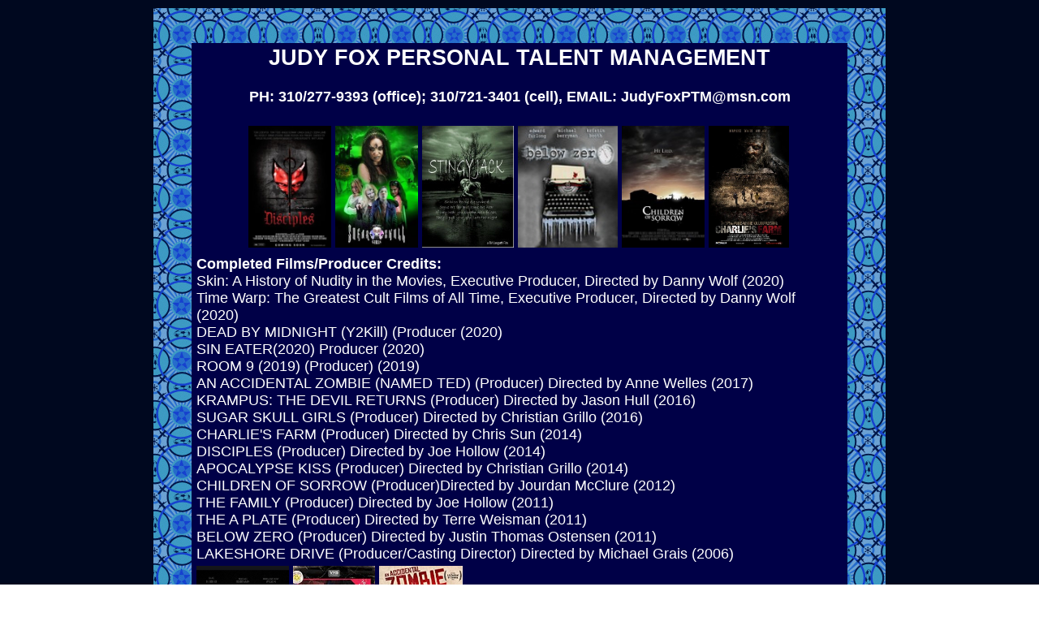

--- FILE ---
content_type: text/html
request_url: http://www.susans-own.com/fox2/production.html
body_size: 4840
content:
<html>
<head>
<title>Judy Fox PTM - Personal Talent Management</title>
<meta name="description" content="Official Judy Fox PTM website">
<meta name="keywords" content="Judy, Fox, PTM, personal talent, management, Blake Boyd, Peter Lavin, R.A: Mihailoff, Michael Berryman, Gregory Hoyt, Bill Moseley, Mark Hutter, Donovan Scott, Priscilla Barnes, Jourdan McClure, Reva Rose">
<meta name="publisher" content="Judy Fox PTM">
<meta name="author" content="Susanne Schwager">
<meta name="content-language" content="v">
<meta name="robots" content="index, follow">
<meta name="revisit-after" content="7 days">
<link rev="made" href=mailto:judyfoxptm@msn.com>

<meta http-equiv="Content-Type" content="text/html; charset=iso-8859-1">
<meta http-equiv="Page-Enter" content="revealTrans(duration=2, Transition=23)">
<meta http-equiv="Page-Exit" content="revealTrans(duration=2, Transition=23)">
 <meta http-equiv="imagetoolbar" content="false">
<link rel="stylesheet" href="obenunten2.css">


</head>

<body background="images/bg-red.jpg">
<table align="center">
<tr>
<td background="images/mosaic11.jpg" align="center" width="900">
<table width="800" bgcolor="000047" align="center">
<td align="center" colspan="2">
<h2><a href="index.html">JUDY FOX PERSONAL TALENT MANAGEMENT</a> </H2><b> PH: 310/277-9393 (office); 310/721-3401 (cell), EMAIL: <a href="mailto:judyfoxptm@msn.com" target="_blank">JudyFoxPTM@msn.com</a>
</b><br><br>
</td>
<tr>
<td bgcolor="000047"><font color="white">
<table width="800">
<tr>
<font color="white" valign="top">
<center><img src="images/disciples.jpg" border="0" ALT="Disciples" height="150"> <img src="images/sugar-skull-girls.jpg" border="0" ALT="Sugar Skull Girls" height="150"> <a href="http://www.stingyjackmovie.com" target="_blank"><img src="images/stingy-jack.jpg" border="0" ALT="Stingy Jack Movie" height="150"></a>
<img src="images/below-zero.jpg" border="0" ALT="Below Zero" height="150"> <img src="images/children-of-sorrow.jpg" border="0" ALT="Children of Sorrow" height="150"> 
<img src="images/charlies-farm.jpg" border="0" ALT="Charlie's Farm" height="150"><br></td>
</tr>
<tr>
<td>
<b>Completed Films/Producer Credits:</b><br>
Skin: A History of Nudity in the Movies, Executive Producer, Directed by Danny Wolf (2020)<br>
Time Warp: The Greatest Cult Films of All Time, Executive Producer, Directed by Danny Wolf (2020)<br>
DEAD BY MIDNIGHT (Y2Kill) (Producer (2020)<br>
SIN EATER(2020) Producer (2020)<br>
ROOM 9 (2019) (Producer) (2019)<br>
AN ACCIDENTAL ZOMBIE (NAMED TED) (Producer)  Directed by Anne Welles (2017)<br>
KRAMPUS: THE DEVIL RETURNS (Producer) Directed by Jason Hull (2016)<br>
SUGAR SKULL GIRLS (Producer) Directed by Christian Grillo (2016)<br>
CHARLIE'S FARM (Producer) Directed by Chris Sun (2014)<br>
DISCIPLES (Producer) Directed by Joe Hollow (2014)<br>
APOCALYPSE KISS (Producer) Directed by Christian Grillo (2014)<br>
CHILDREN OF SORROW (Producer)Directed by Jourdan McClure (2012)<br>
THE FAMILY (Producer) Directed by Joe Hollow (2011)<br>
THE A PLATE (Producer) Directed by Terre Weisman (2011)<br>
BELOW ZERO (Producer) Directed by Justin Thomas Ostensen (2011)<br>
LAKESHORE DRIVE (Producer/Casting Director) Directed by Michael Grais (2006)<br>
</td>
</tr>
<tr>
<td> <img src="images/room9.jpg" border="0" ALT="Room 9" height="150"> <img src="images/deadbymidnight01.jpg" border="0" ALT="Dead By Midnight" height="150"> <img src="images/zombie01.jpg" border="0" height="150">
 </center><br><br>
</font>
</td>
</tr></table>
<table>
<td valign="top"><img src="images/producer.jpg">
</td>
<td>
<p align="justify">Judy is a 35+ year veteran of the entertainment industry. She has distinguished herself as a respected talent manager and as a film producer. Judy also helps develop film and television projects with major studios, television networks, and independent filmmakers. She has cast a number of the films she has produced.  
</p></td>
</table>
<br><center>
<br><br></center></td>
</tr>

<td valign="top" bgcolor="000047">| <a href="index.html"><b>HOME</b></a>&nbsp;| <a href="new.html"><b>NEWS</b></a>&nbsp;| <a href="links.html"><b>LINKS</b></a>&nbsp;| <a href="contact.html"><b>CONTACT</b></a>&nbsp;|&nbsp;&nbsp;&nbsp;&nbsp;&nbsp;&nbsp;&nbsp;&nbsp;&nbsp;&nbsp;&nbsp;&nbsp;&nbsp; 
<br><br>
</td>

<br><br></td>
</table>
<br><br>
</td>
</tr>
</table>
<script type="text/javascript" language="javascript">
var sc_project=1081069; 
var sc_invisible=1; 
var sc_partition=9; 
var sc_security="3fc9295c"; 
</script>

<script type="text/javascript" language="javascript" src="http://www.statcounter.com/counter/frames.js"></script><noscript><a href="http://www.statcounter.com/" target="_blank"><img  src="http://c10.statcounter.com/counter.php?sc_project=1081069&amp;java=0&amp;security=3fc9295c&amp;invisible=1" alt="" border="0"></a> </noscript>


</body>
</html>


--- FILE ---
content_type: text/css
request_url: http://www.susans-own.com/fox2/obenunten2.css
body_size: 631
content:
body {  font-family: georgia, sans-serif; font-size: 16px; color: white; bgcolor="blue"; scrollbar-face-color: "blue"; scrollbar-arrow-color: "black"; scrollbar-base-color:"black"; scrollbar-3d-light-color: "black"; scrollbar-darkshadow-color:"black";  scrollbar-highlight-color:"000047"; scrollbar-shadow-color:"black"; scrollbar-track-color:"000047"}a {  text-decoration: none}a:link {  color: white}a:visited { color: white }a:hover	{color: gold; text-decoration:underline;}table {font-family: georgia, sans-serif; font-size: 18px; color: white}td {font-family: georgia, sans-serif; font-size: 18px; color: white}